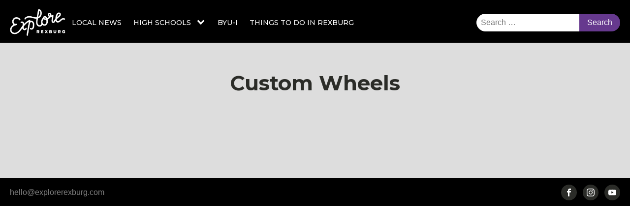

--- FILE ---
content_type: text/css; charset=utf-8
request_url: https://explorerexburg.com/wp-content/uploads/sites/11/oxygen/css/20051.css?cache=1756505768&ver=6.8.3
body_size: 542
content:
#section-3-300 > .ct-section-inner-wrap{padding-top:57px;padding-bottom:120px;display:flex;flex-direction:column;align-items:center}#section-3-300{display:block}#section-3-300{text-align:center;background-color:#dddddd}.oxy-dynamic-list :is([data-id="div_block-8-20051"],#incspec){height:100%}.oxy-dynamic-list :is([data-id="div_block-108-20051"],#incspec){flex-direction:row;display:flex;align-items:center;justify-content:space-between;width:100%;margin-top:2em}#headline-282-20051{margin-bottom:24px}.oxy-dynamic-list :is([data-id="headline-46-20051"],#incspec){margin-bottom:.5em;font-size:22px}.oxy-dynamic-list :is([data-id="text_block-134-20051"],#incspec){color:#6a777c;font-size:14px}.oxy-dynamic-list :is([data-id="text_block-84-20051"],#incspec){color:#2d2d2d;font-size:12px;text-transform:uppercase;letter-spacing:0.5px;font-family:'Montserrat';font-weight:600}.oxy-dynamic-list :is([data-id="link-21-20051"],#incspec){text-align:center;align-items:flex-start}.oxy-dynamic-list :is([data-id="fancy_icon-122-20051"],#incspec)>svg{width:20px;height:20px}#_dynamic_list-7-20051{align-items:stretch;grid-template-columns:repeat(auto-fit,minmax(250px,1fr));grid-column-gap:20px;grid-row-gap:20px;display:grid}#_dynamic_list-7-20051 .oxy-repeater-pages{font-size:12px}